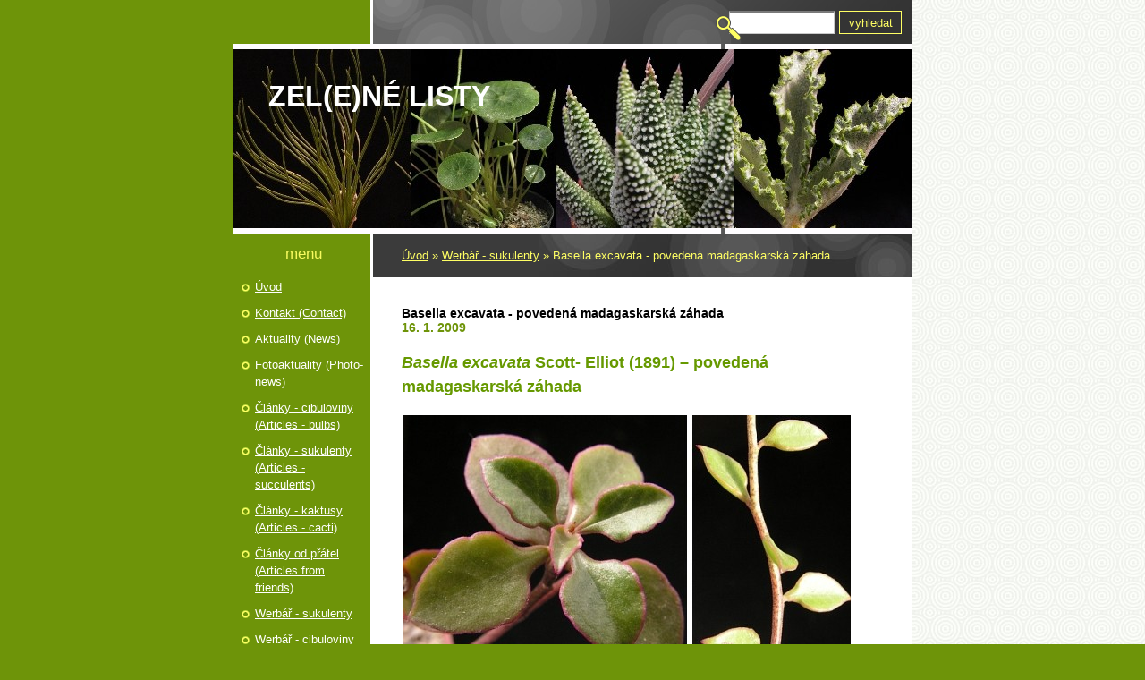

--- FILE ---
content_type: text/html; charset=UTF-8
request_url: https://www.zelenelisty.cz/clanky/werbar---sukulenty/basella-excavata---povedena-madagaskarska-zahada.html
body_size: 8958
content:
<?xml version="1.0" encoding="utf-8"?>
<!DOCTYPE html PUBLIC "-//W3C//DTD XHTML 1.0 Transitional//EN" "http://www.w3.org/TR/xhtml1/DTD/xhtml1-transitional.dtd">
<html lang="cs" xml:lang="cs" xmlns="http://www.w3.org/1999/xhtml" >

      <head>

        <meta http-equiv="content-type" content="text/html; charset=utf-8" />
        <meta name="description" content="Popularizační web o sukulentních rostlinách." />
        <meta name="keywords" content="sukulenty,cibuloviny,pěstování,kaudexy,sukulentní rostliny,Zelné listy,Zelené Listy" />
        <meta name="robots" content="all,follow" />
        <meta name="author" content="www.zelenelisty.cz" />
        <meta name="viewport" content="width=device-width, initial-scale=1.0">
        
        <title>
            ZEL(e)NÉ LISTY - Werbář - sukulenty - Basella excavata - povedená madagaskarská záhada
        </title>
        <link rel="stylesheet" href="https://s3a.estranky.cz/css/d1000000114.css?nc=1556653610" type="text/css" /><style type="text/css">@media screen, projection {
	#header .inner_frame{  background: #7ba908 url('/img/ulogo.940595.jpeg') left top no-repeat; }
}</style>
<link rel="stylesheet" href="//code.jquery.com/ui/1.12.1/themes/base/jquery-ui.css">
<script src="//code.jquery.com/jquery-1.12.4.js"></script>
<script src="//code.jquery.com/ui/1.12.1/jquery-ui.js"></script>
<script type="text/javascript" src="https://s3c.estranky.cz/js/ui.js?nc=1" id="index_script" ></script>
			<script type="text/javascript">
				dataLayer = [{
					'subscription': 'true',
				}];
			</script>
			
    </head>
    <body class="">
        <!-- Wrapping the whole page, may have fixed or fluid width -->
        <div id="whole-page">

            

            <!-- Because of the matter of accessibility (text browsers,
            voice readers) we include a link leading to the page content and
            navigation } you'll probably want to hide them using display: none
            in your stylesheet -->

            <a href="#articles" class="accessibility-links">Jdi na obsah</a>
            <a href="#navigation" class="accessibility-links">Jdi na menu</a>

            <!-- We'll fill the document using horizontal rules thus separating
            the logical chunks of the document apart -->
            <hr />

            
            

			<!-- block for skyscraper and rectangle  -->
            <div id="sticky-box">
                <div id="sky-scraper-block">
                    
                    
                </div>
            </div>
            
            <!-- block for skyscraper and rectangle  -->

            <!-- Wrapping the document's visible part -->
            <div id="document">
                <div id="in-document">
                    <!-- Hamburger icon -->
                    <button type="button" class="menu-toggle" onclick="menuToggle()" id="menu-toggle">
                    	<span></span>
                    	<span></span>
                    	<span></span>
                    </button>

                    <!-- header -->
  <div id="header">
     <div class="inner_frame">
        <!-- This construction allows easy image replacement -->
        <h1 class="head-left">
  <a href="https://www.zelenelisty.cz/" title="ZEL(e)NÉ LISTY" style="color: FFFFFF;">ZEL(e)NÉ LISTY</a>
  <span title="ZEL(e)NÉ LISTY">
  </span>
</h1>
        <div id="header-decoration" class="decoration">
        </div>
     </div>
  </div>
<!-- /header -->


                    <!-- Possible clearing elements (more through the document) -->
                    <div id="clear1" class="clear">
                        &nbsp;
                    </div>
                    <hr />

                    <!-- body of the page -->
                    <div id="body">
                        
                        <!-- main page content -->
                        <div id="content">
                            <!-- Breadcrumb navigation -->
<div id="breadcrumb-nav">
  <a href="/">Úvod</a> &raquo; <a href="/clanky/werbar---sukulenty/">Werbář - sukulenty</a> &raquo; <span>Basella excavata - povedená madagaskarská záhada</span>
</div>
<hr />

                            
                            <!-- Article -->
  <div class="article">
    <!-- With headline can be done anything (i.e. image replacement) -->
<h2>
  <span class="span-a-title">Basella excavata - povedená madagaskarská záhada</span>
  <span class="decoration" title="Basella excavata - povedená madagaskarská záhada">
  </span></h2>

    <!--\ u_c_a_message \-->
    
    <!-- Text of the article -->
    <div class="first">
  <strong class="date">
    16. 1. 2009</strong>
</div>

    <div class="editor-area">
  

<p style="font-weight: bold; color: rgb(102, 153, 0);" class="MsoNormal"><font size="4"><span style="font-style: italic;">Basella excavata</span> Scott- Elliot (1891) – povedená madagaskarská
záhada</font></p>

<p class="MsoNormal"> <img width="500" height="600" src="/img/picture/2826/B.excavata-1S.jpg" alt="Obrazek" class="text-picture left-float" /><o:p /></p>

<p class="MsoNormal">   <br /></p><p style="font-weight: bold; color: rgb(102, 153, 0);" class="MsoNormal"><font size="4">Fotografie 1:</font></p><p class="MsoNormal">1. Základní listy (Basic leaves)</p><p class="MsoNormal">2. Mladé listy (Young leaves)</p><p class="MsoNormal">3. Stonek (Stem)</p><p class="MsoNormal">...............................................<br /></p><p class="MsoNormal">Název této rostliny berte s mírnou rezervou, protože
jsem ho objevila asi před 5 minutami. Když jsem si promýšlela, o čem tento
týden napsat, ani na okamžik jsem nepomyslela na tuto rostlinu. Přišla
k nám do sbírky jako neurčená madagaskarská peperomie. Vlastně to byla
první madagaskarská peperomie, kterou jsem viděla na vlastní oči. Dostala místo
mezi ostatními rostlinami rodu <i>Peperomia</i>, se kterými jsem ji i stejně
zalévala. Po čase se původně nedlouhý zvláštní stonek začal docela vesele
prodlužovat do délky, a tak si rostlina brzy vynutila nainstalování drátěné
opory, kolem které se vděčně začala ovíjet. Už to mě trochu zarazilo, protože
jsem dosud neslyšela o popínavém druhu rodu <i>Peperomia</i>, ale vše jsem
pustila z hlavy a na rostlinu zapomněla. K mému velkému překvapení se
koncem července objevila na rostlině květenství. Mírně se lišila od květenství
dalších peperomií, byla tlustější a květy byly největší, jaké jsem kdy u
peperomií viděla. Začala jsem tušit, že jestli je to opravdu peperomie, tak
hodně podivná, což jsem přisuzovala různorodosti zvláštní madagaskarské
přírody.</p>

<p class="MsoNormal">Obrat nastal v okamžiku, kdy jsem si prohlížela Jirkovu
publikaci o keňské flóře. Našla jsem tam perokresbou zobrazený jeden druh rodu <i>Basella</i>.
Květenství typem odpovídalo záhadné peperomii. V tu chvíli mi to
tzv.seplo. Od jednoho rokycanského pěstitele máme jednu rostlinu čeledi <i>Basellaceae</i>,
a i když nám dosud nekvetla, chová se hodně podobně, jako naše madagaskarská
rostlina. Stonek se postupně ztenčuje a ovíjí se kolem pletiva na bocích našeho
polykarbonátovníku. Listy sice nejsou tolik sukulentní a nejsou tak vybarvené,
ale tvarově se podobají – ty u báze rostliny jsou větší a širší a
k vrcholu se zužují a zmenšují. No ano, mělo se mi to poskládat dříve. <i>Basella</i>.
Jenže o baselách jsem nic netušila, s květy jsem znala jen tu
z keňské knihy.</p>

<p class="MsoNormal">A právě před několika okamžiky jsem procházela Eggliho
encyklopedii Dicotyledons a přemítala, o které rostlině tento týden napsat.
Došla jsem až k odstavci o čeledi <i>Basellaceae</i>. Ten je v knize
zastoupený dvěma rody – americkým <i>Anredera</i> a rodem <i>Basella</i>
s pěti dosud známými sukulentními druhy, jedním pantropickým, jedním
z východní Afriky a třemi z Madagaskaru. No ano, ale to se přeci dá
vylučovací metodou alespoň přibližně určit, jaká by to mohla být. Druhy <i>B.leandriana</i>
a <i>B.madagascariensis</i> mají nebo mohou mít rozvětvené květenství, což ta
naše nemá. Zbývá tedy poslední druh <i>Basella excavata</i>. Pojďme si tedy o
ní něco přečíst.</p>

<p class="MsoNormal"><i>B.excavata</i> pochází z jižní části ostrova
Madagaskar. Kořeny jsou zde uvedeny jako dlouhé a ztloustlé, naše rostlina je
však řízek a já se jí dosud na to, co má pod zemí nedívala. Nakonec u řízků si
nikdy nemůžete být jistí, zda vytvoří stejné kořeny, jako semenáč. Stonek
sezónní, do 40cm délky, ovíjivý či poléhavý, zelený s červenými skvrnami.
To by přibližně sedělo. Stonek naší rostliny je při pohledu zblízka velice
zajímavý, však si to ověřte na fotografii. Základní listy srdčité, velké 3x2cm,
tmavězelené až purpurovozelené, lehce sukulentní. Opět dejme tomu. Mladší listy
jsou podobné, ale menší (1,5x1cm) a užší, s půlcentimetrovými řapíky.
Květenství se objevuje v paždí listů, je nevětvené, klasnaté do 4cm délky,
barva hnědozelená. Až na tu barvu (ta se mi zdá světlezelená) to zase docela
sedí. Květy bílé, na koncích narůžovělé, 2mm velké, úzce zvonkovité,
zanechávající na klasu malé díry (excavata znamená vyhloubená), když později
opadají. Ano, to je přesně to, co jsem na květenstvích pozorovala.</p>

<p class="MsoNormal">Troufám si tedy na 95% tvrdit, že naše popletená (a také
propletená) rostlinka je <i>Basella</i> <i>excavata</i>. Teď v zimě
dostává minimum vody v dlouhých intervalech a stonek skutečně od vrcholu
dolů postupně zasychá. Je mezi peperomiemi v prostoru, kde teploty občas
poklesají k 6°C, ale máme ověřeno z loňského roku, že jí to nijak
nevadí, naopak ji to možná vyprovokovalo ke kvetení. Nakonec jsem ráda, že se
k nám docela povedená madagaskarská rostlinka dostala, zvlášť, když mi
dala tolik zabrat při určování.<span>&nbsp;</span>R.</p><p style="font-weight: bold; color: rgb(102, 153, 0);" class="MsoNormal"><font size="4">Summary:</font></p><p class="MsoNormal">Determination and experiences with growing of Madagascan <span style="font-style: italic;">Basella excavata</span> from family <span style="font-style: italic;">Basellaceae</span>.</p><p style="font-weight: bold; color: rgb(102, 153, 0);" class="MsoNormal"><font size="4">Fotografie 2:</font></p><p class="MsoNormal">1. <span style="font-style: italic;">Basella excavata</span></p><p class="MsoNormal">2.+ 3. Detail květenství (Detail of inlorescences)</p><p class="MsoNormal"><img width="500" height="600" src="/img/picture/2827/B.excavata-2S.jpg" alt="Obrazek" class="text-picture left-float" /><br /></p>

<span style="font-size: 12pt;"></span>

  <div class="article-cont-clear clear">
    &nbsp;
  </div>
</div>

    
    

    

    
      
    <!-- Comments -->
  <div id="block-comments">
    <h2 id="comments">Komentáře</h2>
    
    <form action="#block-comments" id="comments-form" method="post">
  
  <fieldset>
    <input name="iid" type="hidden" value="563" />
    <input name="replyiid" type="hidden" value="0" />
    <input name="itype" type="hidden" value="article" />
    <input name="a" type="hidden" value="c_add" />
    <legend><span>
      Přidat komentář
    </span></legend>
    <dl>
      <dt>
        <label for="c_k_name">
          Jméno:
        </label>
      </dt>
      <dd>
        <input name="c_name" type="text" id="c_name" value="" maxlength="128" />
      </dd>
      <dt>
        <label for="c_title">
          Nadpis:
        </label>
      </dt>
      <dd>
        <input name="c_title" id="c_title" type="text" value="" maxlength="128" />
      </dd>
      <dt>
        <label for="c_txt">
          Text:
        </label>
      </dt>
      <dd>
        <textarea name="c_txt" id="c_txt" cols="20" rows="6"></textarea>
      </dd>
      <dt id="validation-dt"></dt>
<dd>
  <div class="recaptchaContainer">
    <script src='https://www.google.com/recaptcha/api.js'></script>
    <div class="g-recaptcha" data-sitekey="6LdL6CIUAAAAABGyXTtfkAbCtOGvNqG2op3aZcsY"></div>
  </div>
</dd>

    </dl>
    <span class="clButton">
      <input type="submit" value="Odeslat" class="submit" />
    </span>
  </fieldset>
</form>
<script type="text/javascript">
  <!--
    commentInit();
  //-->
</script>
  
    <h3>Přehled komentářů</h3>
    <div class="comment  level0">
  <div class="comment-headline">
    <h3>Basella excavata</h3>
    (<span>Seheno</span>, <b>21. 12. 2022</b> <i>6:41</i>)
  </div>
  <div class="comment-text">
    <p>
      Bonjour! J'étudie actuellement sur le genre Basella, et ce partage m'intéresse vraiment! Seulement, il date depuis 2018 et j'aimerai avoir une confirmation s'il vois plaît, s'agit-elle vraiment de Basella excavata? Merci beaucoup :)
    </p>
  </div>
  <div class="comment-answer">
    <p>
      <a href="#comments-form" onclick="commentReply('Re: Basella excavata', 1518)">Odpovědět</a>
    </p>
  </div>
</div>
<div class="comment  level0">
  <div class="comment-headline">
    <h3>Basella excavata</h3>
    (<span>Radka</span>, <b>2. 3. 2018</b> <i>20:50</i>)
  </div>
  <div class="comment-text">
    <p>
      Hello,<br />
I am sorry, but I have not had the plant for several years. I got it from Petr Pavelka, try to write it (www.palkowitschia.cz). Regards<br />
Radka Matulová
    </p>
  </div>
  <div class="comment-answer">
    <p>
      <a href="#comments-form" onclick="commentReply('Re: Basella excavata', 1347)">Odpovědět</a>
    </p>
  </div>
</div>
<div class="comment  level1">
  <div class="comment-headline">
    <h3>Re: Basella excavata</h3>
    (<span>Natsuki</span>, <b>3. 3. 2018</b> <i>18:49</i>)
  </div>
  <div class="comment-text">
    <p>
      Thank you for kind reply.<br />
OK, I will try!
    </p>
  </div>
  <div class="comment-answer">
    <p>
      <a href="#comments-form" onclick="commentReply('Re: Re: Basella excavata', 1348)">Odpovědět</a>
    </p>
  </div>
</div>
<div class="comment  level0">
  <div class="comment-headline">
    <h3>Basella excavata</h3>
    (<span>Natsuki Komada</span>, <b>1. 3. 2018</b> <i>18:53</i>)
  </div>
  <div class="comment-text">
    <p>
      Hello, I am Natsuki Komada, an Japanese graduate student.<br />
I interested in your Basella excava because I have collected Basellaceae plant for personal research.<br />
And also I have many rare succlents in Japan.<br />
Can you please sell and ship the Basella ? or Would you like exchange with my plants?<br />
<br />
Regards, Natsuki 
    </p>
  </div>
  <div class="comment-answer">
    <p>
      <a href="#comments-form" onclick="commentReply('Re: Basella excavata', 1346)">Odpovědět</a>
    </p>
  </div>
</div>

  
    
  </div>
<!-- /Comments -->

  </div>
<!-- /Article -->

                        </div>
                        <!-- /main page content -->

                        <div id="nav-column">
                            <!-- Such navigation allows both horizontal and vertical rendering -->
<div id="navigation">
    <div class="inner_frame">
        <h2>Menu
            <span id="nav-decoration" class="decoration"></span>
        </h2>
        <nav>
            <menu class="menu-type-standard">
                <li class="">
  <a href="/">Úvod</a>
     
</li>
<li class="">
  <a href="/clanky/kontakt-_contact_.html">Kontakt (Contact)</a>
     
</li>
<li class="">
  <a href="/clanky/aktuality-_news_/">Aktuality (News)</a>
     
</li>
<li class="">
  <a href="/clanky/fotoaktuality-_photo-news__.html">Fotoaktuality (Photo-news)</a>
     
</li>
<li class="">
  <a href="/clanky/clanky---cibuloviny-_articles---bulbs_/">Články - cibuloviny (Articles - bulbs)</a>
     
</li>
<li class="">
  <a href="/clanky/clanky---sukulenty-_articles---succulents_/">Články - sukulenty (Articles - succulents)</a>
     
</li>
<li class="">
  <a href="/clanky/clanky---kaktusy-_articles---cacti_/">Články - kaktusy (Articles - cacti)</a>
     
</li>
<li class="">
  <a href="/clanky/clanky-od-pratel-_articles-from-friends_/">Články od přátel (Articles from friends)</a>
     
</li>
<li class="">
  <a href="/clanky/werbar---sukulenty/">Werbář - sukulenty</a>
     
</li>
<li class="">
  <a href="/clanky/werbar---cibuloviny/">Werbář - cibuloviny</a>
     
</li>
<li class="">
  <a href="/clanky/werbar---kaktusy-_web-herbarium---cacti_/">Werbář - kaktusy (Web herbarium - cacti)</a>
     
</li>
<li class="">
  <a href="/clanky/werbar---mrazuvzdorne-_web-herbarium---frost-hardy-succulents_/">Werbář - mrazuvzdorné (Web herbarium - frost-hardy succulents)</a>
     
</li>
<li class="">
  <a href="/clanky/werbar---tilandsie-_web-herbarium---tillandsia_/">Werbář - tilandsie (Web herbarium - Tillandsia)</a>
     
</li>
<li class="">
  <a href="/clanky/navstevy-sukulentnich-sbirek-_visits-of-succulent-collections_/">Návštěvy sukulentních sbírek (Visits of succulent collections)</a>
     
</li>
<li class="">
  <a href="/clanky/recenze-knih-a-webu-o-rostlinach-_reviews-of-books_webpages_-/">Recenze knih a webů o rostlinách (Reviews of books,webpages)</a>
     
</li>
<li class="">
  <a href="/clanky/botanicke-tahaky-_botanical-cribs_/">Botanické taháky (Botanical cribs)</a>
     
</li>
<li class="">
  <a href="/clanky/fejetony-a-uvahy-_short-essaies-and-thoughts-_/">Fejetony a úvahy (Short essaies and thoughts )</a>
     
</li>
<li class="">
  <a href="/clanky/jak-_ne_postavit-sklenik-_how-_not_-to-build-greenhouse_/">Jak (ne)postavit skleník (How (not) to build greenhouse)</a>
     
</li>
<li class="">
  <a href="/clanky/jak-na-to-_how-to-do-it_/">Jak na to (How to do it)</a>
     
</li>
<li class="">
  <a href="/clanky/chrostalovo-slopek-_chrostals-paragraph_/">Chróstalovo slópek (Chrostals paragraph)</a>
     
</li>
<li class="">
  <a href="/fotoalbum/">Fotoalbum</a>
     
</li>
<li class="">
  <a href="/clanky/seznamek-seminkovy-_index-of-seeds_/">Seznámek semínkový (Index of seeds)</a>
     
</li>
<li class="">
  <a href="/clanky/rejstrikah.html">Rejstřík A-H - Index A-H</a>
     
</li>
<li class="">
  <a href="/clanky/seznamiz.html">Rejstřík I -Z - Index I -Z</a>
     
</li>
<li class="">
  <a href="/clanky/dalsi-odkazy.html">Další odkazy</a>
     
</li>
<li class="">
  <a href="/clanky/hadej-a-porad--guess-and-consult-/">Hádej a poraď (Guess and consult)</a>
     
</li>

            </menu>
        </nav>
        <div id="clear6" class="clear">
          &nbsp;
        </div>
    </div>
</div>
<!-- menu ending -->


                            <div id="clear2" class="clear">
                                &nbsp;
                            </div>
                            <hr />

                            <!-- Side column left/right -->
                            <div class="column">

                                <!-- Inner column -->
                                <div class="inner_frame inner-column">
                                    <!-- Portrait -->
  <div id="portrait" class="section">
    <h2>Portrét
      <span id="nav-portrait" class="portrait">
      </span></h2>
    <div class="inner_frame">
      <a href="/">
        <img src="/img/portrait.1.1292758225.jpeg" width="125" height="156" alt="Portrét" /></a>
    </div>
  </div>
<!-- /Portrait -->
<hr />

                                    
                                    
                                    
                                    
                                    
                                    
                                    
                                    
                                    
                                    
                                    <!-- Own code -->
  <div class="section own-code-nav">
    <h2>Toplist
      <span class="decoration own-code-nav">
      </span></h2>
    <div class="inner_frame">
      <center><a href="http://www.toplist.cz/stat/375696"><script language="JavaScript" type="text/javascript">
                      <!--
                        document.write ('<img src="http://toplist.cz/count.asp?id=375696&logo=mc&http='+escape(document.referrer)+'&wi='+escape(window.screen.width)+'&he='+escape(window.screen.height)+'&cd='+escape(window.screen.colorDepth)+'&t='+escape(document.title)+'" width="88" height="60" border=0 alt="TOPlist" />');
                      //--></script><noscript><img src="http://toplist.cz/count.asp?id=375696&logo=mc" border="0" alt="TOPlist" width="88" height="60" /></noscript></a></center>                                                                          
    </div>
  </div>
<!-- /Own code -->
<hr />

                                    
                                    <!-- Favorite links -->
  <div id="links" class="section">
    <h2>Oblíbené odkazy
        <span id="links-decoration" class="decoration">
        </span></h2>
    <div class="inner_frame">
      <ul>
        <li class="first ">
  <a href="http://radusa.estranky.cz" title="Partnerská fotogalerie (partnership photogallery)">
  Radusa - Fotogalerie</a></li><li class="">
  <a href="http://www.kkplzen.eu/" title="">
  Klub kaktusářů Plzeň</a></li><li class="">
  <a href="http://www.cact.cz/noviny/" title="Speciální internetové noviny o kaktusech a sukulentech">
  Chrudimské noviny</a></li><li class="last ">
  <a href="http://www.sukulenty-sps.cz" title="Nové stránky sdružení sukulentářů">
  Sekce pěstitelů sukulentů</a></li>
      </ul>
    </div>
  </div>
<!-- /Favorite links -->
<hr />

                                    <!-- Search -->
  <div id="search" class="section">
    <h2>Vyhledávání
      <span id="search-decoration" class="decoration">
      </span></h2>
    <div class="inner_frame">
      <form action="https://katalog.estranky.cz/" method="post">
        <fieldset>
          <input type="hidden" id="uid" name="uid" value="145200" />
          <input name="key" id="key" />
          <br />
          <span class="clButton">
            <input type="submit" id="sendsearch" value="Vyhledat" />
          </span>
        </fieldset>
      </form>
    </div>
  </div>
<!-- /Search -->
<hr />

                                    
                                    
                                    
                                </div>
                                <!-- /Inner column -->

                                <div id="clear4" class="clear">
                                    &nbsp;
                                </div>

                            </div>
                            <!-- konci first column -->
                        </div>

                        <div id="clear3" class="clear">
                            &nbsp;
                        </div>
                        <hr />

                        <div id="decoration1" class="decoration">
                        </div>
                        <div id="decoration2" class="decoration">
                        </div>
                        <!-- /Meant for additional graphics inside the body of the page -->
                    </div>
                    <!-- /body -->

                    <div id="clear5" class="clear">
                        &nbsp;
                    </div>
                    <hr />

                                    <!-- Footer -->
                <div id="footer">
                    <div class="inner_frame">
                        <p>
                            &copy; 2026 eStránky.cz <span class="hide">|</span> <a class="promolink promolink-paid" href="//www.estranky.cz/" title="Tvorba webových stránek zdarma, jednoduše a do 5 minut."><strong>Tvorba webových stránek</strong></a> 
                            
                            
                            
                            
                            
                            
                        </p>
                        
                        
                    </div>
                </div>
                <!-- /Footer -->


                    <div id="clear7" class="clear">
                        &nbsp;
                    </div>

                    <div id="decoration3" class="decoration">
                    </div>
                    <div id="decoration4" class="decoration">
                    </div>
                    <!-- /Meant for additional graphics inside the document -->

                </div>
            </div>

            <div id="decoration5" class="decoration">
            </div>
            <div id="decoration6" class="decoration">
            </div>
            <!-- /Meant for additional graphics inside the page -->

            
            <!-- block for board position-->

        </div>
        <!-- NO GEMIUS -->
    </body>
</html>

--- FILE ---
content_type: text/html; charset=utf-8
request_url: https://www.google.com/recaptcha/api2/anchor?ar=1&k=6LdL6CIUAAAAABGyXTtfkAbCtOGvNqG2op3aZcsY&co=aHR0cHM6Ly93d3cuemVsZW5lbGlzdHkuY3o6NDQz&hl=en&v=N67nZn4AqZkNcbeMu4prBgzg&size=normal&anchor-ms=20000&execute-ms=30000&cb=ckriuaaru8tj
body_size: 49067
content:
<!DOCTYPE HTML><html dir="ltr" lang="en"><head><meta http-equiv="Content-Type" content="text/html; charset=UTF-8">
<meta http-equiv="X-UA-Compatible" content="IE=edge">
<title>reCAPTCHA</title>
<style type="text/css">
/* cyrillic-ext */
@font-face {
  font-family: 'Roboto';
  font-style: normal;
  font-weight: 400;
  font-stretch: 100%;
  src: url(//fonts.gstatic.com/s/roboto/v48/KFO7CnqEu92Fr1ME7kSn66aGLdTylUAMa3GUBHMdazTgWw.woff2) format('woff2');
  unicode-range: U+0460-052F, U+1C80-1C8A, U+20B4, U+2DE0-2DFF, U+A640-A69F, U+FE2E-FE2F;
}
/* cyrillic */
@font-face {
  font-family: 'Roboto';
  font-style: normal;
  font-weight: 400;
  font-stretch: 100%;
  src: url(//fonts.gstatic.com/s/roboto/v48/KFO7CnqEu92Fr1ME7kSn66aGLdTylUAMa3iUBHMdazTgWw.woff2) format('woff2');
  unicode-range: U+0301, U+0400-045F, U+0490-0491, U+04B0-04B1, U+2116;
}
/* greek-ext */
@font-face {
  font-family: 'Roboto';
  font-style: normal;
  font-weight: 400;
  font-stretch: 100%;
  src: url(//fonts.gstatic.com/s/roboto/v48/KFO7CnqEu92Fr1ME7kSn66aGLdTylUAMa3CUBHMdazTgWw.woff2) format('woff2');
  unicode-range: U+1F00-1FFF;
}
/* greek */
@font-face {
  font-family: 'Roboto';
  font-style: normal;
  font-weight: 400;
  font-stretch: 100%;
  src: url(//fonts.gstatic.com/s/roboto/v48/KFO7CnqEu92Fr1ME7kSn66aGLdTylUAMa3-UBHMdazTgWw.woff2) format('woff2');
  unicode-range: U+0370-0377, U+037A-037F, U+0384-038A, U+038C, U+038E-03A1, U+03A3-03FF;
}
/* math */
@font-face {
  font-family: 'Roboto';
  font-style: normal;
  font-weight: 400;
  font-stretch: 100%;
  src: url(//fonts.gstatic.com/s/roboto/v48/KFO7CnqEu92Fr1ME7kSn66aGLdTylUAMawCUBHMdazTgWw.woff2) format('woff2');
  unicode-range: U+0302-0303, U+0305, U+0307-0308, U+0310, U+0312, U+0315, U+031A, U+0326-0327, U+032C, U+032F-0330, U+0332-0333, U+0338, U+033A, U+0346, U+034D, U+0391-03A1, U+03A3-03A9, U+03B1-03C9, U+03D1, U+03D5-03D6, U+03F0-03F1, U+03F4-03F5, U+2016-2017, U+2034-2038, U+203C, U+2040, U+2043, U+2047, U+2050, U+2057, U+205F, U+2070-2071, U+2074-208E, U+2090-209C, U+20D0-20DC, U+20E1, U+20E5-20EF, U+2100-2112, U+2114-2115, U+2117-2121, U+2123-214F, U+2190, U+2192, U+2194-21AE, U+21B0-21E5, U+21F1-21F2, U+21F4-2211, U+2213-2214, U+2216-22FF, U+2308-230B, U+2310, U+2319, U+231C-2321, U+2336-237A, U+237C, U+2395, U+239B-23B7, U+23D0, U+23DC-23E1, U+2474-2475, U+25AF, U+25B3, U+25B7, U+25BD, U+25C1, U+25CA, U+25CC, U+25FB, U+266D-266F, U+27C0-27FF, U+2900-2AFF, U+2B0E-2B11, U+2B30-2B4C, U+2BFE, U+3030, U+FF5B, U+FF5D, U+1D400-1D7FF, U+1EE00-1EEFF;
}
/* symbols */
@font-face {
  font-family: 'Roboto';
  font-style: normal;
  font-weight: 400;
  font-stretch: 100%;
  src: url(//fonts.gstatic.com/s/roboto/v48/KFO7CnqEu92Fr1ME7kSn66aGLdTylUAMaxKUBHMdazTgWw.woff2) format('woff2');
  unicode-range: U+0001-000C, U+000E-001F, U+007F-009F, U+20DD-20E0, U+20E2-20E4, U+2150-218F, U+2190, U+2192, U+2194-2199, U+21AF, U+21E6-21F0, U+21F3, U+2218-2219, U+2299, U+22C4-22C6, U+2300-243F, U+2440-244A, U+2460-24FF, U+25A0-27BF, U+2800-28FF, U+2921-2922, U+2981, U+29BF, U+29EB, U+2B00-2BFF, U+4DC0-4DFF, U+FFF9-FFFB, U+10140-1018E, U+10190-1019C, U+101A0, U+101D0-101FD, U+102E0-102FB, U+10E60-10E7E, U+1D2C0-1D2D3, U+1D2E0-1D37F, U+1F000-1F0FF, U+1F100-1F1AD, U+1F1E6-1F1FF, U+1F30D-1F30F, U+1F315, U+1F31C, U+1F31E, U+1F320-1F32C, U+1F336, U+1F378, U+1F37D, U+1F382, U+1F393-1F39F, U+1F3A7-1F3A8, U+1F3AC-1F3AF, U+1F3C2, U+1F3C4-1F3C6, U+1F3CA-1F3CE, U+1F3D4-1F3E0, U+1F3ED, U+1F3F1-1F3F3, U+1F3F5-1F3F7, U+1F408, U+1F415, U+1F41F, U+1F426, U+1F43F, U+1F441-1F442, U+1F444, U+1F446-1F449, U+1F44C-1F44E, U+1F453, U+1F46A, U+1F47D, U+1F4A3, U+1F4B0, U+1F4B3, U+1F4B9, U+1F4BB, U+1F4BF, U+1F4C8-1F4CB, U+1F4D6, U+1F4DA, U+1F4DF, U+1F4E3-1F4E6, U+1F4EA-1F4ED, U+1F4F7, U+1F4F9-1F4FB, U+1F4FD-1F4FE, U+1F503, U+1F507-1F50B, U+1F50D, U+1F512-1F513, U+1F53E-1F54A, U+1F54F-1F5FA, U+1F610, U+1F650-1F67F, U+1F687, U+1F68D, U+1F691, U+1F694, U+1F698, U+1F6AD, U+1F6B2, U+1F6B9-1F6BA, U+1F6BC, U+1F6C6-1F6CF, U+1F6D3-1F6D7, U+1F6E0-1F6EA, U+1F6F0-1F6F3, U+1F6F7-1F6FC, U+1F700-1F7FF, U+1F800-1F80B, U+1F810-1F847, U+1F850-1F859, U+1F860-1F887, U+1F890-1F8AD, U+1F8B0-1F8BB, U+1F8C0-1F8C1, U+1F900-1F90B, U+1F93B, U+1F946, U+1F984, U+1F996, U+1F9E9, U+1FA00-1FA6F, U+1FA70-1FA7C, U+1FA80-1FA89, U+1FA8F-1FAC6, U+1FACE-1FADC, U+1FADF-1FAE9, U+1FAF0-1FAF8, U+1FB00-1FBFF;
}
/* vietnamese */
@font-face {
  font-family: 'Roboto';
  font-style: normal;
  font-weight: 400;
  font-stretch: 100%;
  src: url(//fonts.gstatic.com/s/roboto/v48/KFO7CnqEu92Fr1ME7kSn66aGLdTylUAMa3OUBHMdazTgWw.woff2) format('woff2');
  unicode-range: U+0102-0103, U+0110-0111, U+0128-0129, U+0168-0169, U+01A0-01A1, U+01AF-01B0, U+0300-0301, U+0303-0304, U+0308-0309, U+0323, U+0329, U+1EA0-1EF9, U+20AB;
}
/* latin-ext */
@font-face {
  font-family: 'Roboto';
  font-style: normal;
  font-weight: 400;
  font-stretch: 100%;
  src: url(//fonts.gstatic.com/s/roboto/v48/KFO7CnqEu92Fr1ME7kSn66aGLdTylUAMa3KUBHMdazTgWw.woff2) format('woff2');
  unicode-range: U+0100-02BA, U+02BD-02C5, U+02C7-02CC, U+02CE-02D7, U+02DD-02FF, U+0304, U+0308, U+0329, U+1D00-1DBF, U+1E00-1E9F, U+1EF2-1EFF, U+2020, U+20A0-20AB, U+20AD-20C0, U+2113, U+2C60-2C7F, U+A720-A7FF;
}
/* latin */
@font-face {
  font-family: 'Roboto';
  font-style: normal;
  font-weight: 400;
  font-stretch: 100%;
  src: url(//fonts.gstatic.com/s/roboto/v48/KFO7CnqEu92Fr1ME7kSn66aGLdTylUAMa3yUBHMdazQ.woff2) format('woff2');
  unicode-range: U+0000-00FF, U+0131, U+0152-0153, U+02BB-02BC, U+02C6, U+02DA, U+02DC, U+0304, U+0308, U+0329, U+2000-206F, U+20AC, U+2122, U+2191, U+2193, U+2212, U+2215, U+FEFF, U+FFFD;
}
/* cyrillic-ext */
@font-face {
  font-family: 'Roboto';
  font-style: normal;
  font-weight: 500;
  font-stretch: 100%;
  src: url(//fonts.gstatic.com/s/roboto/v48/KFO7CnqEu92Fr1ME7kSn66aGLdTylUAMa3GUBHMdazTgWw.woff2) format('woff2');
  unicode-range: U+0460-052F, U+1C80-1C8A, U+20B4, U+2DE0-2DFF, U+A640-A69F, U+FE2E-FE2F;
}
/* cyrillic */
@font-face {
  font-family: 'Roboto';
  font-style: normal;
  font-weight: 500;
  font-stretch: 100%;
  src: url(//fonts.gstatic.com/s/roboto/v48/KFO7CnqEu92Fr1ME7kSn66aGLdTylUAMa3iUBHMdazTgWw.woff2) format('woff2');
  unicode-range: U+0301, U+0400-045F, U+0490-0491, U+04B0-04B1, U+2116;
}
/* greek-ext */
@font-face {
  font-family: 'Roboto';
  font-style: normal;
  font-weight: 500;
  font-stretch: 100%;
  src: url(//fonts.gstatic.com/s/roboto/v48/KFO7CnqEu92Fr1ME7kSn66aGLdTylUAMa3CUBHMdazTgWw.woff2) format('woff2');
  unicode-range: U+1F00-1FFF;
}
/* greek */
@font-face {
  font-family: 'Roboto';
  font-style: normal;
  font-weight: 500;
  font-stretch: 100%;
  src: url(//fonts.gstatic.com/s/roboto/v48/KFO7CnqEu92Fr1ME7kSn66aGLdTylUAMa3-UBHMdazTgWw.woff2) format('woff2');
  unicode-range: U+0370-0377, U+037A-037F, U+0384-038A, U+038C, U+038E-03A1, U+03A3-03FF;
}
/* math */
@font-face {
  font-family: 'Roboto';
  font-style: normal;
  font-weight: 500;
  font-stretch: 100%;
  src: url(//fonts.gstatic.com/s/roboto/v48/KFO7CnqEu92Fr1ME7kSn66aGLdTylUAMawCUBHMdazTgWw.woff2) format('woff2');
  unicode-range: U+0302-0303, U+0305, U+0307-0308, U+0310, U+0312, U+0315, U+031A, U+0326-0327, U+032C, U+032F-0330, U+0332-0333, U+0338, U+033A, U+0346, U+034D, U+0391-03A1, U+03A3-03A9, U+03B1-03C9, U+03D1, U+03D5-03D6, U+03F0-03F1, U+03F4-03F5, U+2016-2017, U+2034-2038, U+203C, U+2040, U+2043, U+2047, U+2050, U+2057, U+205F, U+2070-2071, U+2074-208E, U+2090-209C, U+20D0-20DC, U+20E1, U+20E5-20EF, U+2100-2112, U+2114-2115, U+2117-2121, U+2123-214F, U+2190, U+2192, U+2194-21AE, U+21B0-21E5, U+21F1-21F2, U+21F4-2211, U+2213-2214, U+2216-22FF, U+2308-230B, U+2310, U+2319, U+231C-2321, U+2336-237A, U+237C, U+2395, U+239B-23B7, U+23D0, U+23DC-23E1, U+2474-2475, U+25AF, U+25B3, U+25B7, U+25BD, U+25C1, U+25CA, U+25CC, U+25FB, U+266D-266F, U+27C0-27FF, U+2900-2AFF, U+2B0E-2B11, U+2B30-2B4C, U+2BFE, U+3030, U+FF5B, U+FF5D, U+1D400-1D7FF, U+1EE00-1EEFF;
}
/* symbols */
@font-face {
  font-family: 'Roboto';
  font-style: normal;
  font-weight: 500;
  font-stretch: 100%;
  src: url(//fonts.gstatic.com/s/roboto/v48/KFO7CnqEu92Fr1ME7kSn66aGLdTylUAMaxKUBHMdazTgWw.woff2) format('woff2');
  unicode-range: U+0001-000C, U+000E-001F, U+007F-009F, U+20DD-20E0, U+20E2-20E4, U+2150-218F, U+2190, U+2192, U+2194-2199, U+21AF, U+21E6-21F0, U+21F3, U+2218-2219, U+2299, U+22C4-22C6, U+2300-243F, U+2440-244A, U+2460-24FF, U+25A0-27BF, U+2800-28FF, U+2921-2922, U+2981, U+29BF, U+29EB, U+2B00-2BFF, U+4DC0-4DFF, U+FFF9-FFFB, U+10140-1018E, U+10190-1019C, U+101A0, U+101D0-101FD, U+102E0-102FB, U+10E60-10E7E, U+1D2C0-1D2D3, U+1D2E0-1D37F, U+1F000-1F0FF, U+1F100-1F1AD, U+1F1E6-1F1FF, U+1F30D-1F30F, U+1F315, U+1F31C, U+1F31E, U+1F320-1F32C, U+1F336, U+1F378, U+1F37D, U+1F382, U+1F393-1F39F, U+1F3A7-1F3A8, U+1F3AC-1F3AF, U+1F3C2, U+1F3C4-1F3C6, U+1F3CA-1F3CE, U+1F3D4-1F3E0, U+1F3ED, U+1F3F1-1F3F3, U+1F3F5-1F3F7, U+1F408, U+1F415, U+1F41F, U+1F426, U+1F43F, U+1F441-1F442, U+1F444, U+1F446-1F449, U+1F44C-1F44E, U+1F453, U+1F46A, U+1F47D, U+1F4A3, U+1F4B0, U+1F4B3, U+1F4B9, U+1F4BB, U+1F4BF, U+1F4C8-1F4CB, U+1F4D6, U+1F4DA, U+1F4DF, U+1F4E3-1F4E6, U+1F4EA-1F4ED, U+1F4F7, U+1F4F9-1F4FB, U+1F4FD-1F4FE, U+1F503, U+1F507-1F50B, U+1F50D, U+1F512-1F513, U+1F53E-1F54A, U+1F54F-1F5FA, U+1F610, U+1F650-1F67F, U+1F687, U+1F68D, U+1F691, U+1F694, U+1F698, U+1F6AD, U+1F6B2, U+1F6B9-1F6BA, U+1F6BC, U+1F6C6-1F6CF, U+1F6D3-1F6D7, U+1F6E0-1F6EA, U+1F6F0-1F6F3, U+1F6F7-1F6FC, U+1F700-1F7FF, U+1F800-1F80B, U+1F810-1F847, U+1F850-1F859, U+1F860-1F887, U+1F890-1F8AD, U+1F8B0-1F8BB, U+1F8C0-1F8C1, U+1F900-1F90B, U+1F93B, U+1F946, U+1F984, U+1F996, U+1F9E9, U+1FA00-1FA6F, U+1FA70-1FA7C, U+1FA80-1FA89, U+1FA8F-1FAC6, U+1FACE-1FADC, U+1FADF-1FAE9, U+1FAF0-1FAF8, U+1FB00-1FBFF;
}
/* vietnamese */
@font-face {
  font-family: 'Roboto';
  font-style: normal;
  font-weight: 500;
  font-stretch: 100%;
  src: url(//fonts.gstatic.com/s/roboto/v48/KFO7CnqEu92Fr1ME7kSn66aGLdTylUAMa3OUBHMdazTgWw.woff2) format('woff2');
  unicode-range: U+0102-0103, U+0110-0111, U+0128-0129, U+0168-0169, U+01A0-01A1, U+01AF-01B0, U+0300-0301, U+0303-0304, U+0308-0309, U+0323, U+0329, U+1EA0-1EF9, U+20AB;
}
/* latin-ext */
@font-face {
  font-family: 'Roboto';
  font-style: normal;
  font-weight: 500;
  font-stretch: 100%;
  src: url(//fonts.gstatic.com/s/roboto/v48/KFO7CnqEu92Fr1ME7kSn66aGLdTylUAMa3KUBHMdazTgWw.woff2) format('woff2');
  unicode-range: U+0100-02BA, U+02BD-02C5, U+02C7-02CC, U+02CE-02D7, U+02DD-02FF, U+0304, U+0308, U+0329, U+1D00-1DBF, U+1E00-1E9F, U+1EF2-1EFF, U+2020, U+20A0-20AB, U+20AD-20C0, U+2113, U+2C60-2C7F, U+A720-A7FF;
}
/* latin */
@font-face {
  font-family: 'Roboto';
  font-style: normal;
  font-weight: 500;
  font-stretch: 100%;
  src: url(//fonts.gstatic.com/s/roboto/v48/KFO7CnqEu92Fr1ME7kSn66aGLdTylUAMa3yUBHMdazQ.woff2) format('woff2');
  unicode-range: U+0000-00FF, U+0131, U+0152-0153, U+02BB-02BC, U+02C6, U+02DA, U+02DC, U+0304, U+0308, U+0329, U+2000-206F, U+20AC, U+2122, U+2191, U+2193, U+2212, U+2215, U+FEFF, U+FFFD;
}
/* cyrillic-ext */
@font-face {
  font-family: 'Roboto';
  font-style: normal;
  font-weight: 900;
  font-stretch: 100%;
  src: url(//fonts.gstatic.com/s/roboto/v48/KFO7CnqEu92Fr1ME7kSn66aGLdTylUAMa3GUBHMdazTgWw.woff2) format('woff2');
  unicode-range: U+0460-052F, U+1C80-1C8A, U+20B4, U+2DE0-2DFF, U+A640-A69F, U+FE2E-FE2F;
}
/* cyrillic */
@font-face {
  font-family: 'Roboto';
  font-style: normal;
  font-weight: 900;
  font-stretch: 100%;
  src: url(//fonts.gstatic.com/s/roboto/v48/KFO7CnqEu92Fr1ME7kSn66aGLdTylUAMa3iUBHMdazTgWw.woff2) format('woff2');
  unicode-range: U+0301, U+0400-045F, U+0490-0491, U+04B0-04B1, U+2116;
}
/* greek-ext */
@font-face {
  font-family: 'Roboto';
  font-style: normal;
  font-weight: 900;
  font-stretch: 100%;
  src: url(//fonts.gstatic.com/s/roboto/v48/KFO7CnqEu92Fr1ME7kSn66aGLdTylUAMa3CUBHMdazTgWw.woff2) format('woff2');
  unicode-range: U+1F00-1FFF;
}
/* greek */
@font-face {
  font-family: 'Roboto';
  font-style: normal;
  font-weight: 900;
  font-stretch: 100%;
  src: url(//fonts.gstatic.com/s/roboto/v48/KFO7CnqEu92Fr1ME7kSn66aGLdTylUAMa3-UBHMdazTgWw.woff2) format('woff2');
  unicode-range: U+0370-0377, U+037A-037F, U+0384-038A, U+038C, U+038E-03A1, U+03A3-03FF;
}
/* math */
@font-face {
  font-family: 'Roboto';
  font-style: normal;
  font-weight: 900;
  font-stretch: 100%;
  src: url(//fonts.gstatic.com/s/roboto/v48/KFO7CnqEu92Fr1ME7kSn66aGLdTylUAMawCUBHMdazTgWw.woff2) format('woff2');
  unicode-range: U+0302-0303, U+0305, U+0307-0308, U+0310, U+0312, U+0315, U+031A, U+0326-0327, U+032C, U+032F-0330, U+0332-0333, U+0338, U+033A, U+0346, U+034D, U+0391-03A1, U+03A3-03A9, U+03B1-03C9, U+03D1, U+03D5-03D6, U+03F0-03F1, U+03F4-03F5, U+2016-2017, U+2034-2038, U+203C, U+2040, U+2043, U+2047, U+2050, U+2057, U+205F, U+2070-2071, U+2074-208E, U+2090-209C, U+20D0-20DC, U+20E1, U+20E5-20EF, U+2100-2112, U+2114-2115, U+2117-2121, U+2123-214F, U+2190, U+2192, U+2194-21AE, U+21B0-21E5, U+21F1-21F2, U+21F4-2211, U+2213-2214, U+2216-22FF, U+2308-230B, U+2310, U+2319, U+231C-2321, U+2336-237A, U+237C, U+2395, U+239B-23B7, U+23D0, U+23DC-23E1, U+2474-2475, U+25AF, U+25B3, U+25B7, U+25BD, U+25C1, U+25CA, U+25CC, U+25FB, U+266D-266F, U+27C0-27FF, U+2900-2AFF, U+2B0E-2B11, U+2B30-2B4C, U+2BFE, U+3030, U+FF5B, U+FF5D, U+1D400-1D7FF, U+1EE00-1EEFF;
}
/* symbols */
@font-face {
  font-family: 'Roboto';
  font-style: normal;
  font-weight: 900;
  font-stretch: 100%;
  src: url(//fonts.gstatic.com/s/roboto/v48/KFO7CnqEu92Fr1ME7kSn66aGLdTylUAMaxKUBHMdazTgWw.woff2) format('woff2');
  unicode-range: U+0001-000C, U+000E-001F, U+007F-009F, U+20DD-20E0, U+20E2-20E4, U+2150-218F, U+2190, U+2192, U+2194-2199, U+21AF, U+21E6-21F0, U+21F3, U+2218-2219, U+2299, U+22C4-22C6, U+2300-243F, U+2440-244A, U+2460-24FF, U+25A0-27BF, U+2800-28FF, U+2921-2922, U+2981, U+29BF, U+29EB, U+2B00-2BFF, U+4DC0-4DFF, U+FFF9-FFFB, U+10140-1018E, U+10190-1019C, U+101A0, U+101D0-101FD, U+102E0-102FB, U+10E60-10E7E, U+1D2C0-1D2D3, U+1D2E0-1D37F, U+1F000-1F0FF, U+1F100-1F1AD, U+1F1E6-1F1FF, U+1F30D-1F30F, U+1F315, U+1F31C, U+1F31E, U+1F320-1F32C, U+1F336, U+1F378, U+1F37D, U+1F382, U+1F393-1F39F, U+1F3A7-1F3A8, U+1F3AC-1F3AF, U+1F3C2, U+1F3C4-1F3C6, U+1F3CA-1F3CE, U+1F3D4-1F3E0, U+1F3ED, U+1F3F1-1F3F3, U+1F3F5-1F3F7, U+1F408, U+1F415, U+1F41F, U+1F426, U+1F43F, U+1F441-1F442, U+1F444, U+1F446-1F449, U+1F44C-1F44E, U+1F453, U+1F46A, U+1F47D, U+1F4A3, U+1F4B0, U+1F4B3, U+1F4B9, U+1F4BB, U+1F4BF, U+1F4C8-1F4CB, U+1F4D6, U+1F4DA, U+1F4DF, U+1F4E3-1F4E6, U+1F4EA-1F4ED, U+1F4F7, U+1F4F9-1F4FB, U+1F4FD-1F4FE, U+1F503, U+1F507-1F50B, U+1F50D, U+1F512-1F513, U+1F53E-1F54A, U+1F54F-1F5FA, U+1F610, U+1F650-1F67F, U+1F687, U+1F68D, U+1F691, U+1F694, U+1F698, U+1F6AD, U+1F6B2, U+1F6B9-1F6BA, U+1F6BC, U+1F6C6-1F6CF, U+1F6D3-1F6D7, U+1F6E0-1F6EA, U+1F6F0-1F6F3, U+1F6F7-1F6FC, U+1F700-1F7FF, U+1F800-1F80B, U+1F810-1F847, U+1F850-1F859, U+1F860-1F887, U+1F890-1F8AD, U+1F8B0-1F8BB, U+1F8C0-1F8C1, U+1F900-1F90B, U+1F93B, U+1F946, U+1F984, U+1F996, U+1F9E9, U+1FA00-1FA6F, U+1FA70-1FA7C, U+1FA80-1FA89, U+1FA8F-1FAC6, U+1FACE-1FADC, U+1FADF-1FAE9, U+1FAF0-1FAF8, U+1FB00-1FBFF;
}
/* vietnamese */
@font-face {
  font-family: 'Roboto';
  font-style: normal;
  font-weight: 900;
  font-stretch: 100%;
  src: url(//fonts.gstatic.com/s/roboto/v48/KFO7CnqEu92Fr1ME7kSn66aGLdTylUAMa3OUBHMdazTgWw.woff2) format('woff2');
  unicode-range: U+0102-0103, U+0110-0111, U+0128-0129, U+0168-0169, U+01A0-01A1, U+01AF-01B0, U+0300-0301, U+0303-0304, U+0308-0309, U+0323, U+0329, U+1EA0-1EF9, U+20AB;
}
/* latin-ext */
@font-face {
  font-family: 'Roboto';
  font-style: normal;
  font-weight: 900;
  font-stretch: 100%;
  src: url(//fonts.gstatic.com/s/roboto/v48/KFO7CnqEu92Fr1ME7kSn66aGLdTylUAMa3KUBHMdazTgWw.woff2) format('woff2');
  unicode-range: U+0100-02BA, U+02BD-02C5, U+02C7-02CC, U+02CE-02D7, U+02DD-02FF, U+0304, U+0308, U+0329, U+1D00-1DBF, U+1E00-1E9F, U+1EF2-1EFF, U+2020, U+20A0-20AB, U+20AD-20C0, U+2113, U+2C60-2C7F, U+A720-A7FF;
}
/* latin */
@font-face {
  font-family: 'Roboto';
  font-style: normal;
  font-weight: 900;
  font-stretch: 100%;
  src: url(//fonts.gstatic.com/s/roboto/v48/KFO7CnqEu92Fr1ME7kSn66aGLdTylUAMa3yUBHMdazQ.woff2) format('woff2');
  unicode-range: U+0000-00FF, U+0131, U+0152-0153, U+02BB-02BC, U+02C6, U+02DA, U+02DC, U+0304, U+0308, U+0329, U+2000-206F, U+20AC, U+2122, U+2191, U+2193, U+2212, U+2215, U+FEFF, U+FFFD;
}

</style>
<link rel="stylesheet" type="text/css" href="https://www.gstatic.com/recaptcha/releases/N67nZn4AqZkNcbeMu4prBgzg/styles__ltr.css">
<script nonce="jWG1VTAdFaSwVNGStbZV1w" type="text/javascript">window['__recaptcha_api'] = 'https://www.google.com/recaptcha/api2/';</script>
<script type="text/javascript" src="https://www.gstatic.com/recaptcha/releases/N67nZn4AqZkNcbeMu4prBgzg/recaptcha__en.js" nonce="jWG1VTAdFaSwVNGStbZV1w">
      
    </script></head>
<body><div id="rc-anchor-alert" class="rc-anchor-alert"></div>
<input type="hidden" id="recaptcha-token" value="[base64]">
<script type="text/javascript" nonce="jWG1VTAdFaSwVNGStbZV1w">
      recaptcha.anchor.Main.init("[\x22ainput\x22,[\x22bgdata\x22,\x22\x22,\[base64]/[base64]/[base64]/[base64]/[base64]/[base64]/KGcoTywyNTMsTy5PKSxVRyhPLEMpKTpnKE8sMjUzLEMpLE8pKSxsKSksTykpfSxieT1mdW5jdGlvbihDLE8sdSxsKXtmb3IobD0odT1SKEMpLDApO08+MDtPLS0pbD1sPDw4fFooQyk7ZyhDLHUsbCl9LFVHPWZ1bmN0aW9uKEMsTyl7Qy5pLmxlbmd0aD4xMDQ/[base64]/[base64]/[base64]/[base64]/[base64]/[base64]/[base64]\\u003d\x22,\[base64]\\u003d\x22,\x22wrvDoMK0woDDvFfCjS8TTTHCpcKiTiA9wotbwo9Sw5XDpxdTA8KtVnQvXUPCqMKAworDrGVBwpEyI3YYHjRRw4tMBj8Cw6hYw4oUZxJxwqXDgsKsw47CvMKHwoVMLMOwwqvCvMKzLhPDjGPCmMOEFMOwZMOFw5LDi8K4Vjpncl/[base64]/CkMOKEcK5AsOJMMKiw5vCrMKqw6BpGidvw4PDjMO+w7fDn8Kvw7owbMKtR8OBw790wrnDgXHCt8Kdw5/CjlLDhE13CQnDqcKcw6wNw5bDjXjCtsOJd8K4P8Kmw6jDk8Ojw4B1wr/[base64]/CpcO3w6jCk8KaKTBrw4Bkwr91LXlcJcOOIcKawrPClcOyM3XDnMOFwogdwo8Jw6JFwpPClMK7fsOYw6bDq3HDj1LCl8KuK8KfPSgbw5XDk8KhwobCgT96w6nCnMK3w7Q5H8O/BcO7H8O1TwF7WcObw4vChFU8bsOyf2s6bSTCk2bDiMKDCHtiw4nDvHRFwpZ4NhTDhzxkwqbDmR7Cv14Eek5Hw6LCp09GUMOqwrIHwoTDuS06w7PCmwB/[base64]/wq1wd8Khw6PDksOgTcOdJyPCplfCtsOVwr0jwoBfw7Yuw6TCqn/DmkPCrxLChBLCn8O2e8OZwpvCmsOewrnChcORw5XDq2APB8ODSVfDng4Lw6jCsDJ1wqVJM3rCkjnCuS3ChMOtdcOmO8KaYMOGQDJmKk8Ywo97PsKzw4PCqFggw5pbw6DDssKqSMKjw4J/w7vDlTjCmTwRVV7DtmfCgy0Tw5xIw45ybkvCjsOmw6bCn8Kbw40ow6bDgsOTw5JwwoE0e8OWEcOQPMKPU8OUw4LCiMOGw6XDucKDKUdgcwNCwpfDhMKRIQvCpk9jLMOUHMO1w5zCtsK+RsKLbMKBwr7DicOqwp/DvcOgDR96w7tmwrgHBsOMCsOmf8Obw79BAsKFN3/[base64]/Dl8Kvwp1WwpHCo34nw6fCglpYw67DkjwXwqkYw7hGDD3CjsKmDsOqw48iwo/CqMKgw6fDgnrCnsKtYMKZwrPDksKcXMKlwqPCtVPCm8ORS1PCv04MSsKgwp7CgcK4cBokw6sYwosRGWUCe8OBwoTDu8KgwrzCqgrChMOWw41oHh3CusK7TsOZwpjDsAgNwrzDjcOewoExQMOLwpVXfsKvHyfCtMO1IwLDsUnCmjTDsDnDi8OCwpQewp/Ds19yS2EDw5LDphTCiQ97PVgFA8OMFsKKcmjCh8OjD2cZX2PDkk3DtMOew6p6wqrDgsOmwoUVwqIfw5zCvTrCrcKqbVLCqE/ClEI0w7PDosK1w4lBd8KOw6DCiXs8w5HChcKkwrQhw6bCgGRAGcOLagbDmcKjK8O9w4QUw7w1Jn/DqcKsMx3ChkVwwoIbYcONwp/DnQ3Cg8KJwpp8w4DDnTEcwqQNw7TDkjrDhnHDh8Khw43CtgnDksKFwr/[base64]/[base64]/CmsOoUFEQw4DCpU42WMKnw7PCpMO2w5w1d03CqsKrfcO4MHnDpnHDjEvClcODHTjDolzCtWvDkMKGwpfCt206EUwSWAAmQsKdSMKzw6bCrkHCnmkKw4bCi094On7DsV3Dk8OTworCv3U4XsK/[base64]/w4PDjAYdGkbDkWs0wqxRwr/[base64]/esKVwqrDijfCm8OVAMO6cG1pwpbDrXXCn8KIwpzDlsKZY8O9w5LDkUFnSsK4w5vDuMOcccOXw77DsMO2JcOSw6phw55zRA41ZcOWBsKJwpNMwoEaw489fGtee2TCmzbDq8O3wrc/w7IUwovDp2d8IXTCk1cWP8OTNGhpVMKuKMK2wqbCl8OBwqDDnF8IacOdwoLDhcOrZU3CjSgWwqbDm8OWBMKEA1Imw7rDmh4jVgQlw7MLwoMzbcOeUsKORRjClsKmI2fDj8O7KEjDt8OyEiptEBkcXMK/[base64]/w7XCrhDCtjVqKsO3w6JlYU9xwrbDo8KHQz/Cqm0CTyMZZsKZSsK1wo/DkMOEw4EYMMOswqTClsOFwqwrIkUuG8KIw6lyf8KCHBLDqV3DlXcvW8OAw5jDnmgRXmclwqXCg2USw6nCmUdoOCYwAsKKBBpbw5TDsz3Co8KSJMKWw5HCmTppw714JX8xa3/ClcOiwo0FwpLDn8KSZE5xY8Occj7CtjPDgcKlfx1WBj3DnMKxOTsoXjtSwqdBw6rDliHDlcOLJcOiamnDm8OCOG3DjsObBwoRw7fCmXbDjsONw6jDoMKswpE5w5rDi8OKXy/Dv0rDnEwCwpoSwrTCgChow6PDgCbCsjFOw4jCkgg1M8Ofw77CgiDDkBZ0wroHw7jCtsKPw7BrOFFQeMKbLMKpccOSwpccw43CrMKuw7gCClwGCcK6WS0JPlYKwrLDrSzCjCdDQCQYw6nDnCAdw4LDjER6w6/CgxTDs8KMMMKnDns9wpnCpMKuwpDDjsObw6LDgMKowrjDsMKHwpbDpnvDjykgw5ZxwrLDrFjDrMKULQw0aT13w7opHnNgw4kRBsOqfElOVQrCqcKZw7zDmcKswok1w41WwoxTRm7Ds1/[base64]/CpHfCv8OuOsKPw6ALYwnDjsOhwo9PIxLDj8KPw63DryXCn8Ojw5/[base64]/CoMOYEipnY8OdacOHIcO1wrN3QlUFwpc+wospcCUEbyrDrlxsD8KccnoHZlo+w7dTA8K1w5HCnsOcBDsAwpdnK8K8AMOkwrU9Nm7CnmUxYMK7ZW3DvsOzE8OBwqx5P8Ouw6XDqCRaw5Mkw7t+QsOTMwPCrsOARMKQwr/[base64]/wrDDq8OrB8OcJMOTwotMY09AWsK6w7rCu8KSbMOzKFhycMKMw655wq/[base64]/[base64]/[base64]/w6PDtUHDhAAOQMKvQzwZw5HCqcKoP8OJw6BIwqFhwqnDmyXDk8KAOcOCTWVAwq5iw6QIUHchwrNgw5jDhhkvw4hLfMOKw4LDnsO6wpI2RsOhTxd3wqoDYsO9w4/DoynDsGwDMl1Hwr0+wrrDpsK8w4nDiMKdw6fDocK8dMOtwp/DiFwfJcKRTsK7w6V1w4nDuMOTRUbDpcOKGzLCtsODeMKxEghzw4jCoCbDknPDs8K4w6/[base64]/CgMOhc8OoNsK2w5DDv8ODFcOhw7RsJ8OxPW7ChQ0Tw44IdMOmQsKqV0k0w6cTGsK9LnHDqMKlIRPDk8KPAsOxWULCu1hXXiLDginCvlZVcMOpQGl3w7fDgA/CrcOLwqYDw5pJw5LDnMOyw6hWaGTDhMOBwrDDq0PDtcK0RcKtw53Du2LCiGbDv8OiwojDsxVqOcKOIAPCjV/DssORw7jCpgx8VVvClUfDnsOMJMKVw4rDtAXCiFTCkFtjw4zDpcOvdmDCmGAxfzjCm8OvEsO6VX/DszLCicKNQcKWRcO4w7jDrkV0wpbDpsKtTzcRw7bDhyfCo0VSwqNJwovDtU1VP1PDvTLDgRk8LCHDsEvDtAjClG3DvhoqAgdeCn3DrR4gM1kkw7FqcsOafHUeW1/[base64]/wqEWw6PDo2siwqZwe8KPw709bV1uw44uGMK7w51ZF8OUwr3Di8OXwqAZwp8vwrp2dT4bOsO5wqklO8Kiwo/DosKYw5gbIsKHJR8QwoAbSMOkw7zDhiRywonDhERQwqQUwqPCq8OhwoDCmMKnw5nDpFh2wojCghcHCybCksKEw6MeI1AqPGnCkArCl2x/[base64]/ThlmBCJ/IMOtAsOawokQw6DClFJuMDwgw5/DqMKgNcOEBkAKwr/DqsK8w53DnMORwoYqw7vDoMK3J8K4w73DtcOLQDQOw6/ColfCnhvCg0HCqBPCrVXCkHIAWWAUwpJ3wqHDr0JEwqHCjMOewqHDgcOQwpEmwrYjOsOnwq1dNFg8w7h/PMOAwqd9wogNBXsOw7Eofi3CmMOLPyp6w7rDvyDDksKHworCgMKTwrzDmsK8NcOXX8KKwp0NdREeEX/CmsK1H8O9ecKFFcKvwr/DtBLCpSXDrloBTlBTQ8KUcDXDsCnDoAPCgMKGNMOdIMOqwoMcSg/DscO6w53Dv8KtIsKywp52w4XDnwLCkwpdHl5VwprDjMKCw5jCqsKFwqY4w7piPcKmGx3CkMK4w6oSworCkm3Ci3I6w5DDul5OfsKyw5DDs1hrwrMWI8Khw7N0OgtXIwBmSMK+YDsSSsOtwrkGHmRBw59/woTDhcKOUMOfw7XDryTDuMKaM8KBwqoJTMKzw5gBwrUofsKDSMKdVyXCiFHDmn3CscKOYcOqwopzVsKXw5U1Y8OmL8OTTwLDvsOCAhjCryHDrcK5bXfCgQZmwpBZwr/CgMOiZhrDtcKxwphNw5rClS7DjjTCh8O5PiMgDsKxfMKtw7DDhMKXA8K3b21yWi4rwozCq0rCrcOiwqvCk8OVVsKmTSjCmBk9wpLCl8OAwqXDosKGGSjCvmY5w5TCi8OGw6dQUC/[base64]/Chy50w6kpworCtMK2KsOefcKQwq8RIipbwq3CsMKow5bCk8Ojw6sKDxtKKsOYNsOIwp9nLC8mwrwkw47DvsOOwo0pw4XDgFRoworDuhg3w6PDp8OhP1TDqcO0wpJhw7fDkgjCrl/CisK+w7FGw47Crm7Dq8Kow7ZTUMOSCF7DscK9w6RuKsK0A8Kgwohkw68hCsOfwrtEw54bUSbCriAYwrR1f2XCphF2CwnCgBHCrU8JwpMNw7TDnUREcMOccsKEMxTClMOSwqzCo2hxwoXDlcOkIcOMKsKfW38/woPDgsKKGMKRw5Ijwpcdwr7Duj3CqBIyeAI5fcOQwqALKcOkwq/CucObw5ZnQ20Yw6DDsSfCssOlc0tmL3XClgzDlDh+aX1mw53DhjZuRMKSG8KofyTDkMO3wq/DhkrDrsOMURXDpsKIwr05w5UASmZwcAfDmsONOcOkb08KGMKlw41pwpDCoRTDpGk/wozClsOrB8OvPyLDlwlQw4VFwq7DoMKlSWLCiXxjBsO1wqnDrsKKW8ONwrTCv3nDp08TVcK2MClZZcONe8Ohwq9Yw7MpwpnDgcK/w7TCuytvw6jCmw96EcO9w7khVsKDZWB3QMOQw5XDtMOTw5HCtVLDmsKtwovDl0bDv0/DjBPDi8KSDBDDpj7Cv1/[base64]/[base64]/CnW4Pw6kWRkDCh3ZoYsOHwpJDw5XDoMK3ZAQ+AMOKLcOGw4nDh8KYw6fCpMOpDw7DhsOSYMKJw5rCqQvCi8KhGhVtwoEPwpHCvcKiw6Q3EsKydFzDvMK6w4/Cr2LDgsOJccOywq5DdEEtDyB9NSZAwqvDlsKrb1dpw6fDkA0OwpxOW8Kuw5rDn8Khw4rCqWVGfD0USTBLS0duw6fDugIpAsKtw71aw7fDqDVlUMOZBcKlAMKAwo3CvcKEQSVDDR7DkUsDDsO/PWbCiRwRwpbDk8O7RcKGw7HDjUXCv8KTwpNWw7FDZcOUwqfDtsKBw6APw6DCpsOPw77DrlbCkmXCvTDDm8OKw53CiCHCmMOVwpbDkMKRIkc+w7VAw5JqQ8O7RSfDpcKhcCvDh8OlC2LCnlzDiMKIHcOCREEOwpjClk83w5AuwpoGw4/ClA7DgsO0MsKLw586Zhc9DsOjasKFIE7Cql5Fw48XbF1HwqLCtMKIQgHCu2TCm8K5A2jDkMOvbzNWGMKEw5vCoBZTw4TDrsKjw4LCkH8rW8KsQxMAfiEqw78HQXNxf8KMw65mMydgf0XDtcKPw7/Dg8KEw498LCgcw5fCignClgLDtMOpwokRLcORR1xmw4V4HsKDwpUuA8K+w4wgwrfCvkHCncOETsOhX8KDL8KSVMK1fMOWw6gdJArDslTDrz8zwodNwqIVIVgQA8KBI8OhCMOXJ8OEZsKVwq/Cl1DDpMKrwpkYesOeGMKtwoILFsKdZ8O2wpPDtUAmwpNOEiLDmcOQOsOkVsO9w7NRw7fCicKmDCZFJMKBKcOYJcKFCgsnOMKTw5HDnCLDhsOCw6hkEcK5ZlUaNMKVwovCssOiZMOEw7cnFcO1w7AKUl/[base64]/Dt8KOIMOyw6IDT8ObwqTDikbCsMKiCMKfw4cNw57DhiAWUhbClMKdJ0lpGcOzAzlVBSjDriDDicKAwoDDoDATYCZoAXnCoMObY8OzYhYvw4wsDMOjwqplVcOcRMO1wr5tR0l3wofChMKddTDDrcKew6J2w5fDocK7w4nDlX3DlcOJwoR5NMKNZF3CgsOkw4bDlQ9/AMKUw6d4woTDtQQdw43Do8KYw4rDhsKZw5AYw53DhsKewo92MwdhJHATViLClj1NPms5cC0owpwqw4AUXsOhwpwWYQ3CocOYD8Ouw7QDw601wrrCk8K/QnZGDBvCi0EUwobCjgQ5woXChsKMdMKpOjjDl8OVYkbDq0MARG/DtsKzw403W8OVwoQ2w650wpdRw4bDv8KpXMO/wqYjw4INRsONDMK+w6rDrMKHNGpKw7rCr1kcemZRTcKQbh9TwpnDg0HDmyt+UcKqQMKcaR3CuU7DkMO9wonDmsK8w4IGBgDCnxV+w4dUDUFWH8KYdRxoU2vDjwB/[base64]/[base64]/ClMKnMUZ7w6nCvm4vw6jCjlnDj8Kywr4WAcKhwoNbacOABzvDlClpwrVPw5cVwoLDiBrDtsKqOnvDgTTDoSLDhzHCjm5Vwr8ddU3ComzCin8jEcKSw47DmMKPUAPDiWxcw7HDkcOrwo9ALFTDmMK2XMKoCMO/wrJNMjvCm8KUNznDisKpA1V7asOdwoHChhnCt8Krw53CvAXCrR8mw7XDuMKOQMK0w4DCuMK8w53Cvl3DgS5BOsOQNXzCiWzDuUECIMK7NjAfw5dWCxN3e8OYwofCkcKpYMKSw7/CoVs8woQ5wqTChDnCt8OGwqJCwoPDvTTDpwfDlWFcVcO9LWLCuwvDnR/CusOxw7oBw4/ChMOuHibDsx1gw6dFbcK3OGTDnG4Ja2vCjMKqcxZ0wrp0w5lfw60Qw49EGcKwLMOgw7wEwoYGVsKwNsO1wowJw6PDl0RAwqR9wpTDhcKcw5DDjhBNw6LCjMOPGsOBw4LCicOWw5A6ZisdAMOTCMOLcRQBwqAIF8OMwo3DihYSJQ/CmsKAwoxgM8KCUHbDh8KtQ21awrJZw4bDrw7CpmlMBDrChsK9esOfwp9bc1VaRggofMO3w6xJFMKGEcKHeGF3w5LDncOYwoo8Qj3CqTzCoMKoEwdUaMKLOi3CqkDCqk1WTRI2w6rCi8KgwpnCgiHDl8OrwpAgHsK/w6PDiH/ClMKXacKIw4EFAMKrwrDDuA3DjhzCicOvwrPCgQfCscOqQsOgw6/[base64]/BsKSwrvDkBHCmcKYw4jCtsOuLCnCj8Ofwp5Hw70Cw5t6w4A/w6XCsnXDgsKJwp/Dh8KzwpDCgsOLwrR3w7rDuSfDlFggwr/[base64]/CrsO/wptHbcOUwohYwpDClcOrw4VmwqdqBRpxdcK6wrZjw7huZF3CjsKlKzJjw604L1vDicOqw7hUc8KrwrTDk2cbwr5pw4/CqkDDsSVBw4XDhhEQJUFJKSlpU8KvwogLwqQTQcOtw6gOwpxcWiHCjMKow7xlwodnScOXw43DnTAlw6nDo1vDrhxINk8Yw6MobMO/H8K0w7kAw7dsC8Kvw6vCoXvCsCDCi8Oow4HCvsK7YwTDi3PCuhtzwqEkw4dYcCB1wrbDqcKhPnN6UsO8w6tsckB7wpJ3O2rCkHJvB8OFwpETw6ZreMOaK8KDSCFuw57DghgKOAkEBMO3w7QTbMOPw7fCtUcBwo/CnMOtw49jw6dnw5XCoMKMwp3CtsOpKnDDt8K6wrJDwptzw7RiwqMAMcKRTcOCw50Lwos+AwTCpk/Dr8KhbsOQdwlXwogtPcOcfALDuQEVTcK6FMKnecOSRMOMw4jCqcOew7XCn8O5JMKIWcKXw5TCh1Bhwq7DgTrCtMKtZ27CrnIrZsO8QMKdwoHDuiNIIsOzM8OHw4YSUcOueUMeURvDlFsjwp/CvsKmw65ew5kGNnI8JC/CpBPDocOgw5Z9BVddwqvDrjLDrlBLMQodL8OMwp1RUBZ0BMKfw4TDjMOFCsKDw75mBVoHFMODw7wlA8Kmw4fDgMOII8O8LzZewpnDiXDCl8K/BSHCiMKYBjc3w5XDlmLCvETDrHxJw4dswpgfw5JrwqbChgfCmzDDqSx3w6Qyw4Qlw43ChMK3wqDChsOYPGHDvMO8ZWYbwqp1wrBlwpB4w50QEllew4rDgMOtwr3CicKVw4YnKUNQw58AZGvCu8KlwqTCqcKBw780w506XF4OU3R4bUF/w7hiwq/Cg8KkwrjCrifDvsKWw5nChl5Fw5x8w6pzw5PDmATDksKEw7nCn8O9w4jCpSczUcO5UMKHw45/QcKVwoPDksOlPsOpZ8KdwoTCpyQXw4t/wqLDn8K7cMKyD03Cj8KGwrMLwqnDssOGw7PDgn8yw5PDnMORw7YJwpXDhWBUwqRhMsOswqTDl8KdFBbDuMOiwqdhX8K1WcO8wpfCgUTDiyUYwqPDu1RZwqpTO8KEwr8aL8KsSsKbGkVEw4JxVcOjVMKpKcKlR8KXXsKnZggJwqNfwpzDh8Oowo/CnsOkL8OKTMKEYMK+wr/[base64]/CVVmwozDqjXCi8Otw73CpATCkMOLAsOOR8Kjw6sgemJFw4VkwrcaaQHDuGvCr13DihbCtC3CscKXMcOGw5t0wrHDkELDqMKRwpRuwqfDjMO5Il50JMOpMcOdwpkmwogzw4Q7c2XDvB/DsMOiXwzChcO+UxZAwqRJNcKuw4Ajwo1AaldLw7bDoyzCojbDocOwQcOEPT/Chy9mSsOdw6rCicOzw7HCtWpteQbCo03Dj8O/w5nDrg3ClRHCtsKabhjDpk3Dg37DmmPDlVzDhcObwqkQSMOlXHjCsXdHLzPCnMOfw4wEwq8dXsO3wpAnwo/CvsOUw7wwwrjDjMOfw5fCtmjDlT0HwojDswfCqykdTWdNcVEFwpRRUMO7wqRSw7Fpwp7CsSjDqWh6PyZkw53CrsOmIC0Kwq/[base64]/CkMOCwodMwoUYScKxworCmcOQw6kJw5d6w6QwwoJ7wp5mJ8K6KMO+EsKUfcKiw50TMMORTcO4wrDDjjDCisOyDWvCt8ODw5hnwqdqdGFpeXDDrGRLw5LCh8OPYFM0wqzDhC7DviQUcsKLAkp1eB4RO8KwJVplIcODNcOcRlrDvMOSdV/Dq8KRwpMXWXXCvMKEwpTDplfDj0HDhXN0w4PCusO3DsOEBMO/XU/[base64]/Dq1IswqHCuBrDtcKyCHhaw6ZVIsO4w659VcO1aMKyBsKiwojCpcKqwp0tY8OTw5s/GDnCkwklAV/[base64]/wpcHw4DDr2fCpMOhO8KxEsOzKwDDusK3w6VuDHfCgHJPw6Vxw6HDkFoew6oyYUpHY1/DlhMWC8K+G8KHw60kTcOFwqLCrsO4wp90OwzCmsOPw6fDm8KMBMK/Xi89FUcnwoI/w5UXw7REw6/CkjPCssKxw4g9wpppDcOOawDCsDJwwoXCgsOjworCiC7CgEMjccK5IcKcD8OLUsKyLmTCgQ8fGTUje2PDtRZ1wpHCncOuW8Okw7weeMKbGMKnUsKWdnxpWhxvPCzDolIBwrp7w4vChEB4X8KIw4/Cv8OhM8Ktw7RhAUxNFcOHwp/[base64]/CrHHColR5L8Kgw4oSGD3CtsK/C8KrbcOqbxQtB13Cm8OVTyAPc8OLbsOgw4xxFVbDpmZXKD5zw4Fzw7ozf8KXVMOOw7rDjhHChkd7AGTDlTPDosKlIcOpYQQ4w7sncWLChE54wqIBw6fDsMOoOk3CsVTDusKFUMKUd8Opw6QSXsOWKcKKWnfDog91IcOQwp3CsQYQwo/[base64]/A8KRwplWLDfDn8K2IULDhMOgJnBZSgnDtnnCs0xrw5oEQcKNVMOdw5fClcKxJ2XDqcOewoHDpMOlw558w50HdcKxwpTCpsOAw7bCgxrDpMKYJT8of13DuMK+wo8YG2cNwq/DvG1Oa8KWwrU4HcKibnPCnwjDlH3DhBRLAm/Dr8K1wqcIYcKhCm/DsMOhNlFPwrjDgMKqwpfCmm/[base64]/DhhbCiMK2TsONU0rDqcK6SMOnw419Y20oKlwzdsKXUHnClsOre8Ouw63Cr8OrTsKGw6tkwo/[base64]/DjW1Rwq3Cjnhjw6wXJAdWUnsPwpvCgsObfDgYwpLCnV99w5AYwofCncOdZjTDrMKawp7CpULDuDd9w4PCvMKzC8K/wpfCv8KEw7pFw4FWF8OgU8KLLsOKwp7CvMO3w7HDnXjCiDHDtMKrf8K0w63Ci8Kbe8OKwpkIRhfCmBPDtUtWwobCtg5cwrHDq8OIdsOvd8OQaR7DjWvCmMOkFcOWwqx2w5XCrMOIwrXDqhIUOsOnJmfCrG3Cul/CnTHDhHYawqgbPsK0w5LDnMKpwrdJaBbCqlNBBQLDtsOjccK+fCoEw7sVW8OCV8OhwonCnMOZUQvDgsKPwrfDtm5DwrPCosOmPMOIVsOOND3CqcOXKcOlLAEtw7tIwobCmsO7JsOGBcONwp7CgRjChU1bw7/DpRrDkw1KwonCgCAww6dYeEgGw54rw7tIJmPDhA/CtcKrw6nDp37ClsKhbsK2PUxrMMK2McOCwr7CsXLCg8OhFcKpKSXDg8K6woTCs8KkARXCgMOKWMKUwrFswpfDrsOPwrXCgsOaaxLCkgTCmMK0w69GwrXCisO+NRQpIm5wwpvCiGBmLwTCqFpFwpXDgsO6w5cqF8OPw6N/[base64]/Dj1rDhMKXYE7CrygrBsKLwoRWw6XCllrDk8OTOWTDsGTDpsOtXMOWNMKYwqHCjlsgw4UFwpAbO8KbwpVMwoDDjmrDiMKWAm/CuFs3Z8OWCXzDqSIFNVNqRMK1wqzCgMOnw4JAMH3Dh8KAEDlww7REGATDj2nCqMKeQcKmWcOOQsK7w4fCigTDr3TCvMKzw6cWwpJ3Z8K1wr7CjVzDikTCoAjDvBTDq3fCrQDDhH4kQHLCugQZMjxlHcKXNB3Du8OfwrPDosK/woAXw6oIwrTDvnzClUBsLsKnFQ4UVi/[base64]/Cm14QwpPCliVFwpHDpRc+V8OdN08oNsKbfcKgHD/Dl8K5PMONwrLDvsOMPVRvwplXSzkpw7lXw47Ci8ORw5HDoiLDucK4w4FPS8OkYW7CrsOwQFtRwrjCoVjChMOzA8KdVB9cHTnCvMOtwpjDgE/CuTnCisOxwpgRdcOnw7jCjGbCoxcqwoJPEMKTwqTCv8O1w4zDvcOEbg/CpsObEx7DowxeQcKJw5cHFgZwJjAYw4Zqw75DWSUkwqDDmcO6aGrCkAsRR8OpSADDucKJWsKLwoQLPlHDtMK/[base64]/Do8OwJMKwwpXDlMOMFsK4esKWcmjDrMKdw43Coi90wrbDs8K7GcOEw7cIFsOvw7DCtD0FIl8WwosLTGPCh0Ziw6fCvsKTwrI0wq3DusOlwrvClsKwK0DCi1nCmC7DoMOgw7AfbsK4QMO4woxnP0/CoWXCriE9w6VZRCHCk8KIwpvDvgwBLhtvwpJLwr5cwo9JOhXDmBvDowJGw7Vjw7sFwpBmw47DlCjDhcKGw6zDlcKTWgY9w4/DuAbDmsKfwp3CjmXCumV5CmBow43CrhfDrR0LKsOuTsKsw6A0OMKWw5PCuMKxY8OhPnhWDyw6ScKKS8KfwoNRFWXDrsOEw7wdVDoiwplxSjDCqzbDj1Q7w4zDg8K2OQPCsAoWdcO+O8OPw73DlFU5w4IUw4HCtUZVFsOSw5LCh8KRw4/CvcKjwpcmYcKqwrstw7bDul4iBFsNK8ORwo7DrsOkw5jClMKLOywwbQ4YEMKBwoYWw4pIw7/Co8Oww5zChxIrw7Zlw4XDk8OMw6vCpsKnCCs9wqAwHToEwpHDukV9w5lTw5zDrMKdwrUUNXcMNcO4w6trw4UNQRENJMOZw7EKUg0/fg3Crm3DjyYCw5DChV/DmMOjPF5GScKYwobDoxjClQccCT7DksOCwrBLwrtcB8Olw4DDuMOWw7fDrcO/wrLCpcO+HcOewo7CnSTCocKHwp8kf8KmB0B1wqbCnMOWw5XCgTHDvWJXwqXDl1ACw5pXw6TCmsOQbw7Cm8OOw7lkwpnCojAGABLCkFHCqsKdw7HCtcKTLsKYw4JrMsOIw6TCpcOYZDvDmA/CjkZOwrHDnQPCksKZKA9FD2XCh8OzRsKcQFvChzbCu8K1wpUqwqbCowvDq2lywrPDo2fCo2rCnsOMUsKawonDnVg2AkTDrFI1DcOlccOMbnkmNWbDvWgwb1zDkTIgw75DwpLCqMOvTMO0wp/[base64]/S8K3wofCpMOrwrUGeBZpw6rDicKaBMOCw5Yka3vCozLCrcOhAMOrQl1Xw7zDr8KHwrwbZ8Ofw4daEsOrw5dVNcKow59kZsKfay8xwrNBw7XCusKMwp/DhcK7V8ODwp7CkFFEwqfCrHfCt8K0RsKxNcObwrwVFcOhXsKEw6sdesOuw6TDlcKBTUI8w5BVCMOuwqYcw5VcwpDDqwXDm1LCnMKXw7vCpsOUwpDCiAzCqMKTwrPCn8OUacOLeGgDeENpKHrDmVs4wrjDu3zCu8OPfQwDbsKoUQ7DohbCln/DisOcNsKbUh/DosKubQXCgMOFeMOOa0TDtnnDpRjDpjZmbsKbwrhJw7nDnMKZw4TCmE/DsBE1Gh5RJl13UMKpPxF/w43CqMKGDCU7C8O2NgN7wqXDscOgw6Vrw4TCvFnDtzrCuMK/[base64]/KsOZw6FSw4oAwq0gwqPDk8KaY3fCusK9wpLCkkjCl8Kfa8ODwp5Mw7rDg1vCtsKlKsK4YxFNTcKUwpnDlV5tQsK5ZMKUwoZ0W8KrGRc+bMOzLsOGwpPDlzJGd2cCw7TDocKTUVvDqMKowrnDrzzCl2bDigbCmAYzwq/CmcK/w7XDjzM1JGlPwpJ+esKjwoYOwr/Dm2/DjyvDiUpCcgrCusKqw4bDlcO/UQjDtFHCnl3DjWrCi8KUbsKcDcKjwoR3VsKKw5YnLsKqwpYNNsOLw5B+IkRRYznCk8OVKkHCgnjDtzXDqFzDjxd0dsKQOTkTw4bCusKLw7Vfw6pZLsOyAhbDtRbDicKPw7p8GEbDlsOCw6sdf8ORwpHCtsKdbsOPw5XDhQAxwojDqXh/LsOWwrDCnMKQEcOPNcO1w6IefsOHw7xuZ8OEwpfDkSLCucKuN1jCs8KJD8OvAcOKw57Do8O5NQnDjcOewrTCs8O0Y8K6wovDg8OMw5xXwo03Kw4Kwpl+Y3MLdjvDqm7DhMOGPcKcd8OYw4oeF8OpDMOOw6EIwqTCocK/w7vDtAHDrcO3C8KifmEVOj3DnMKXFcOGw5jDv8KIwqROw6vDgUEyJXbCuytBQ0IVZWQbw7ZkC8KgwrQ1BSTChE7DpcKHwrUOwpkzOcOUEGXCvFQ1VsOsJ0FLw5XCssOVM8KUXnNrw7VoEW/[base64]/[base64]/w7PCo1wDOw94w4PDicK/BsOreMKWw7olwoTCpMOWccKnwqJ6wo/DpDdBBQJhwpjDoFoOTMOHw7oww4PDisO6YW5sGsKNZC3Cvk7Do8OPG8KGIRLCpMORwr/[base64]/[base64]/Cn8K0w5Fswplsw4TDqG9XwpbDhVxAw7fDvcK6woxNw7zCiBQjwojDiEPCpMK1wrRPw6JcRcOTLSJnw5jDrxXCvF3DnXTDk3XCp8KsAFhGwqkqw5/[base64]/[base64]/w6VMBMKVw4QZdcKfwrZCw5tkw4nDjxfDtBXCpWXCnMOJDMK3w6h+wqPDtcK+KcOBFz4LAMKWYREzWcK8JcOUZsOfMMOQwr/DomHCnMKqw4bChwrDhChfeTXCi3E0w6hrw6kbwr7CjgHDsknDvcKZM8K0wqlAwpPDt8K6w5vDqWNEdMKTHsKvw6vCncOgJx00fVrCji0FwpPDvW9Zw7/Cp1PCvVZSw71sIGrCrsOZwr4Fw6zDqGlHEsKOAcKUBcKZcAddKcKAWMO/w6dUchfDiVrCtcKEYHJeIgpGwpxCAsKQw6Vrw73CjnRkw4nDlDbDucOBw4XDuDDDrjjDpSJSwqbDgCMqesO0ImHCpzLCtcKmw5smMx9Vw4wdB8ORb8OXKWcJEzvChmbCiMKuAcO5FsO7cV/CrsKGWsOzbUbClSXCu8K6I8OSwrbDgB8XRDFvwoXDt8KOw4bDq8Ouw7rCo8KhbQNcw6rDuFzClcOzwpIFSHLCvcOlZQ9CwrjDkcKXw58Mw5TCjjVyw7hRwrEuYQDDk10jwq/DksOfEcO/w4ZFGgoqHhrDscKBMgnCt8OXMFRFwrfCrVIVw7jDrsOJRMKJw5DCqsOycUomM8K3wqM0WcKVWVgnZsOdw7jCiMOHw6jCo8K9O8OGwpQwOsKBwr7ClBjDhcOVe0/DqyEawoNQwrDCqcOswoBpQSHDl8OiFTReP2NFwr7DqlFww5vCsMOaT8KFCy8qw6w8RMKPwrPCvMK1woHCp8K7GGlFNXFzKUkJwqPDh1dfdsOzwp8awqVYMMKOHMKdN8KMw7LDksK5M8OTwrfCtcKvw4Y6w5Qhw6YUXMKwRh9mwr7DgsOuwobCnsOKwq/Du3PCqXHDosKWwqRawrPDjMK/[base64]/ChFvDtcOBwp3DtiEvw6rDgsOAcsKtPcO4wpB1GFhHw7XCgcOswogKNmzCiMKmw47CqEQ7w67CtcOGTA/[base64]/[base64]/CvEnCk38aw5LCnsOEJVd+w7PDiUNowrpgwrZnwo1aVXkMwqkTw5hUXThQbEjDgWzDtMO2eCVJwqsdXivChGl8cMK9BcO1w7TDtwTChsKewpTDnsOFWMOuawHCvBQ8w6vDrGvCpMO4woU0wrXDt8KTBwPDrTpvwpDDiQ5YeVfDjsKgwpwqw6/[base64]/[base64]/fyHCssOqTDU6w4LDoCFZQsONIkfDiBPCt1oTIcKwDwLDgsKVwpDCmE5Mwq/DvxMvJMOpewYrZ13CrsKnwpVLZznDv8O3wqjCu8KIw7kOwoPDmcO0w6LDqFDDsMKxw6HDgT/CoMK0w6jDvcOHB3HDkcKrG8OiwqQ3YMKSKMOeNMKsIEgtwp0tSsOWMj/CnGPDnSbDlsOzPyvCqmbCh8O8w5PDiU/Ci8OLwo0wOC0swqRowpgowoLCp8OCdsOiJcOHKirCtMKiVcOlTRUQwrrDsMKmw7vDr8KWw5vDo8KFwpdrwo3CicOOU8OKGsOBw5dkwoEcwqIfJkbDlsOLMMOuw7pSw4FTwpobBQlaw7ZqwrZmL8O5XVVmwpjDq8O1w67DlcK7bh7DghTDqC3DvwXCosOPFsO/NifDucOvKcK4w5hFPCHDhVzDiD/CgQ0fwojCkAQewpPCi8KlwrZGwo4uLlHDgMKIwpouMk4DV8KAwp/DkcKmBMOXA8KbwrIVGsOow63Dk8KGDBR3w6vCsgFIcjVQw4HCmMOtMMO9cxvCpAp/wqRiCUzCg8Oew4FNdxBLC8OPw488JcK4FsKtw4JuwoEDOD/CnA0FwqDDsMOmbFMlw5cRwpcccsOuw7PDhX/DpcO6WcOdw5nCrjtsczvDicOpw6nCrzDDsTQjw49gZmfCiMOMwrgEbcOIfcKnJFFiw53DuGVOw4d8IirDm8OeOzVSw7FfwpvCisOBw6JOw63CjsO/FcO/w6QlMjVqOxNsQsOlbcOBwp4Ww4g8w4tOPMO/UyhwVSQZw57CqTXDs8O5DjkGT2w4w5PCu2YbZlpUFW/[base64]/DrcOOwrbCkhJNXH5OwqU9w4TCric6w5Qcw6MTw5DDrcKkWsKhUMOfw4/ClsK2wo3DvmU5w4nDk8OjYz5fP8KZGmfDoD/CjXvCncKqVcOsw5LDi8KhDk3CgsK9wqoTMcOMwpDDmWDCm8O3MynDn3jCmSzDnm/DjcOuw4ZVw6TCgDXClx01woUBw75wA8KJZMOqw65twoBeworCk3XDmXMTwqHDlxzCll7DvBQawrjDn8Kyw6V/dy7DvDbCjMOCw5sxw7vDhsKUwqjCu1bCr8OswpLDqsOuwrY4Dh/CplfDm10OVEzCv0l/[base64]/w60xPsKfwqLDjHjDt8ODejzCskxjwonCrMKgwoI/[base64]/DucOnNFkSZ8Kew4kww7XDrmvCqRYsw6/CvMKpwoVmGsKhFHrDs8O7BsOdRnHCl1rDocKdfC52JDPDnsOBZX7CksOCwpfDoQzCvALDjcKdwrFeBz8QVcKfcVdQw5Iow6UwacKTw6ZbDkvDmMOSw7/[base64]\\u003d\x22],null,[\x22conf\x22,null,\x226LdL6CIUAAAAABGyXTtfkAbCtOGvNqG2op3aZcsY\x22,0,null,null,null,0,[21,125,63,73,95,87,41,43,42,83,102,105,109,121],[7059694,128],0,null,null,null,null,0,null,0,1,700,1,null,0,\[base64]/76lBhnEnQkZnOKMAhnM8xEZ\x22,0,1,null,null,1,null,0,1,null,null,null,0],\x22https://www.zelenelisty.cz:443\x22,null,[1,1,1],null,null,null,0,3600,[\x22https://www.google.com/intl/en/policies/privacy/\x22,\x22https://www.google.com/intl/en/policies/terms/\x22],\x22eSnpYDYw4M7/r/kebhRyPHyL99HdyOZh8pnGoW2R8Q8\\u003d\x22,0,0,null,1,1769813867779,0,0,[26,210,236,128],null,[133,142],\x22RC-O_HGfsePv4kidw\x22,null,null,null,null,null,\x220dAFcWeA5aP3hhvEFMUU6EkpSaiANrecRi1VDsxgHyCpiTgkxjuyStgLvKzDG7acLs-2U_KDOM2VV1ZqgjD-2GSUH8pghRZpamxQ\x22,1769896667813]");
    </script></body></html>